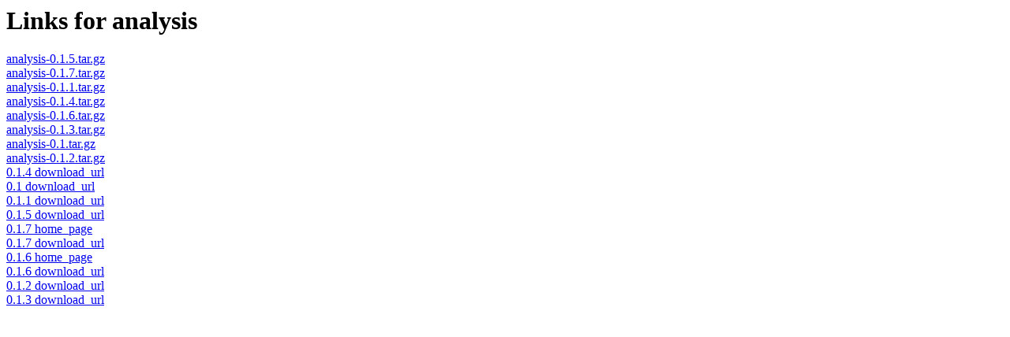

--- FILE ---
content_type: text/html; charset=UTF-8
request_url: https://download.zope.dev/simple/analysis/
body_size: 2283
content:
<html><head><title>Links for analysis</title></head><body><h1>Links for analysis</h1><a href="../../packages/source/a/analysis/analysis-0.1.5.tar.gz#md5=fe8e38dbe384d9fe9dbff7de34bbacb2">analysis-0.1.5.tar.gz</a><br/>
<a href="../../packages/source/a/analysis/analysis-0.1.7.tar.gz#md5=62e4bc45e947292a33e122c71659492b">analysis-0.1.7.tar.gz</a><br/>
<a href="../../packages/source/a/analysis/analysis-0.1.1.tar.gz#md5=bd49cbdcfc31d94ae5b151cde0d03bfd">analysis-0.1.1.tar.gz</a><br/>
<a href="../../packages/source/a/analysis/analysis-0.1.4.tar.gz#md5=08042be704f1b891531ffe37eda2e526">analysis-0.1.4.tar.gz</a><br/>
<a href="../../packages/source/a/analysis/analysis-0.1.6.tar.gz#md5=64c65f4d2f2f14dbb64f510e7e04c9a9">analysis-0.1.6.tar.gz</a><br/>
<a href="../../packages/source/a/analysis/analysis-0.1.3.tar.gz#md5=b4ba9f6cd19b6bee1afd089e85ad6755">analysis-0.1.3.tar.gz</a><br/>
<a href="../../packages/source/a/analysis/analysis-0.1.tar.gz#md5=e3ef1d3ddd425d807b0e9f9e51c28e39">analysis-0.1.tar.gz</a><br/>
<a href="../../packages/source/a/analysis/analysis-0.1.2.tar.gz#md5=5a9d287934c49f2915e9c95f7a9b0d69">analysis-0.1.2.tar.gz</a><br/>
<a href="http://www.boddie.org.uk/python/downloads/analysis-0.1.4.tar.gz" rel="download">0.1.4 download_url</a><br/>
<a href="http://www.boddie.org.uk/python/downloads/analysis-0.1.tar.gz" rel="download">0.1 download_url</a><br/>
<a href="http://www.boddie.org.uk/python/downloads/analysis-0.1.1.tar.gz" rel="download">0.1.1 download_url</a><br/>
<a href="http://www.boddie.org.uk/python/downloads/analysis-0.1.5.tar.gz" rel="download">0.1.5 download_url</a><br/>
<a href="http://www.boddie.org.uk/python/analysis.html" rel="homepage">0.1.7 home_page</a><br/>
<a href="http://www.boddie.org.uk/python/downloads/analysis-0.1.7.tar.gz" rel="download">0.1.7 download_url</a><br/>
<a href="http://www.boddie.org.uk/python/analysis.html" rel="homepage">0.1.6 home_page</a><br/>
<a href="http://www.boddie.org.uk/python/downloads/analysis-0.1.6.tar.gz" rel="download">0.1.6 download_url</a><br/>
<a href="http://www.boddie.org.uk/python/downloads/analysis-0.1.2.tar.gz" rel="download">0.1.2 download_url</a><br/>
<a href="http://www.boddie.org.uk/python/downloads/analysis-0.1.3.tar.gz" rel="download">0.1.3 download_url</a><br/>
</body></html>